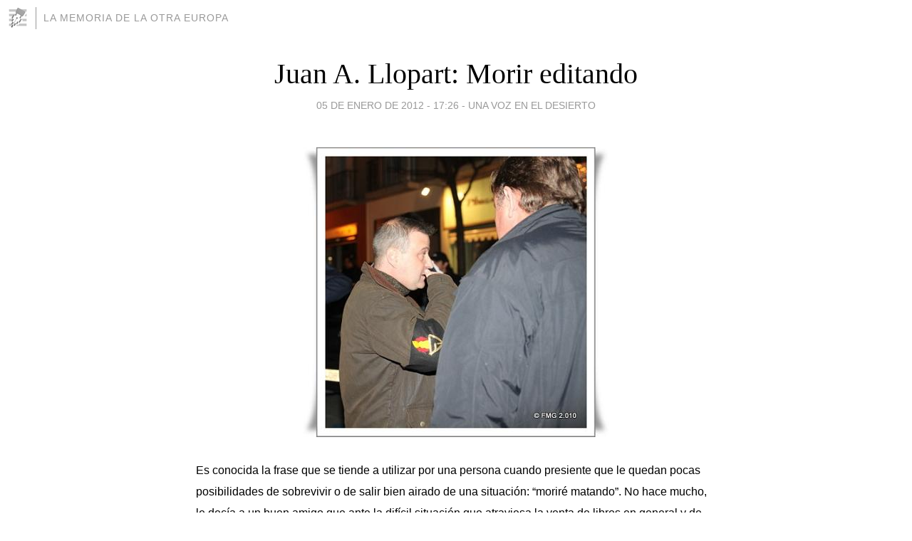

--- FILE ---
content_type: text/html; charset=utf-8
request_url: https://laotraeuropa.blogia.com/2012/010502-juan-a-llopart-morir-editando.php
body_size: 5657
content:
<!DOCTYPE html>
<html lang="es">
<head>
	<meta charset="UTF-8">
	
	<title>Juan A. Llopart: Morir editando | La memoria de la Otra Europa</title>

	<link rel="canonical" href="https://laotraeuropa.blogia.com/2012/010502-juan-a-llopart-morir-editando.php" />
        

	<meta property="og:locale" content="es" />
	<meta property="og:site_name" content="laotraeuropa" />

	<meta property="og:type" content="article" />

	<meta property="og:type" content="article" />
	<meta property="og:title" content="Juan A. Llopart: Morir editando | La memoria de la Otra Europa" />
	<meta name="description" property="og:description" content="Es conocida la frase que se tiende a utilizar por una persona cuando presiente que le quedan pocas posibilidades de sobrevivir o de salir bien airado de una situaci&oacute;n: &ldquo;morir&eacute; matando&rdquo;. No hace mucho, le dec&iacute;a a un">

	<meta property="og:url" content="https://laotraeuropa.blogia.com/2012/010502-juan-a-llopart-morir-editando.php" />

	<link rel="alternate" type="application/rss+xml" title="RSS 2.0" href="https://laotraeuropa.blogia.com/feed.xml" />

	<link rel="stylesheet" href="//cms.blogia.com/templates/template1/css/styles.css?v=1479210573">
	
	<link rel="shortcut icon" href="//cms.blogia.com/templates/template1/img/favicon.ico" />

	<meta name="viewport" content="width=device-width, initial-scale=1.0" />

	
	

<!-- Google tag (gtag.js) -->
<script async src="https://www.googletagmanager.com/gtag/js?id=G-QCKB0GVRJ4"></script>
<script>
  window.dataLayer = window.dataLayer || [];
  function gtag(){dataLayer.push(arguments);}
  gtag('js', new Date());

  gtag('config', 'G-QCKB0GVRJ4');
</script>

</head>










<body class="page--post">


		<header>



       <a href="https://www.blogia.com">
            <img src="[data-uri]" width="30" height="30" alt="Blogia" />
       </a>

		<div id="blog-title">
		<a href="https://laotraeuropa.blogia.com">La memoria de la Otra Europa</a>
		</div>
		
	</header>






	
	<main style="max-width : 730px;">
	
	




		<article id="post">
			
			<h1><a href="https://laotraeuropa.blogia.com/2012/010502-juan-a-llopart-morir-editando.php">Juan A. Llopart: Morir editando</a></h1>





			<div class="post__author-date">
				<time datetime="2012-01-05T17:26:00+00:00" pubdate data-updated="true">
				
					<a href="https://laotraeuropa.blogia.com/2012/010502-juan-a-llopart-morir-editando.php">
						05 de enero de 2012 - 17:26					</a>
				</time>
									- <a href="/temas/una-voz-en-el-desierto/">Una voz en el desierto</a>
							</div>

		


			
			
			<div class="post__content">
			
								<img class="right" src="https://laotraeuropa.blogia.com/upload/20120105172649-llopart2blog.jpg" alt="Juan A. Llopart: Morir editando">
								

				
				<p><span style="font-family: arial,helvetica,sans-serif; font-size: medium;">Es conocida la frase que se tiende a utilizar por una persona cuando presiente que le quedan pocas posibilidades de sobrevivir o de salir bien airado de una situaci&oacute;n: &ldquo;morir&eacute; matando&rdquo;. No hace mucho, le dec&iacute;a a un buen amigo que ante la dif&iacute;cil situaci&oacute;n que atraviesa la venta de libros en general y de libros de ENR, en particular: &ldquo;morir&iacute;a editando&rdquo;. En efecto, esa es mi intenci&oacute;n.</span></p><p><span style="font-family: arial,helvetica,sans-serif; font-size: medium;">Muchos &ndash;no todos- saben de los problemas judiciales de ENR por editar los libros que edita; muchos &ndash;no todos- saben que ENR ha podido seguir &ldquo;viva&rdquo; gracias a tres circunstancias o hechos fundamentales: a la aparici&oacute;n de la imprenta digital que a permitido a muchas, a much&iacute;simas, editoriales abandonar las grandes tiradas y la acumulaci&oacute;n de stocks, para pasar a realizar tiradas seg&uacute;n demanda; a la ayuda desinteresada en momentos puntuales de amigos de ENR, amantes de la cultura en general, de los libros en particular, y sobretodo, convencidos de la importancia de una editorial como ENR; y por &uacute;ltimo, al hecho de ampliar la hipoteca de mi casa tras la acci&oacute;n inquisidora de los nuevos &ldquo;torquemadas&rdquo; de la libertad democr&aacute;tica.</span></p><p><span style="font-family: arial,helvetica,sans-serif; font-size: medium;">Todo ello, ha hecho posible que hasta hoy, ENR haya editado 150 libros, 16 n&uacute;meros de la revista Nihil Obstat y varios cds de m&uacute;sica. Realizado todo, con la mayor ilusi&oacute;n que un editor &ndash;amateur- pueda tener. Y ha permitido, tambi&eacute;n, mantener una, aunque peque&ntilde;a, estructura. No creo que sea necesario explicar que adem&aacute;s de imprenta, maquetadores, traductores&hellip; se tenga que pagar alquileres, agua, luz, gestor&iacute;a, etc&eacute;tera.</span></p><p><span style="font-family: arial,helvetica,sans-serif; font-size: medium;">No es hora de lagrimas ni de lamentos; no es momento de dar alegr&iacute;as a toda la caterva de individuos y asociaciones que nos quiere ver cerrando puertas, pero hay hechos ciertos. En efecto, soy conocedor de que &ldquo;el libro&rdquo; esta en crisis; se perfectamente que muchos potenciales compradores no lo son porque no les caigo simp&aacute;tico o porque ven a ENR como una editorial &ldquo;no amiga&rdquo;, aunque luego compren libros de Planeta, o de cualquier otra editorial del Sistema; no me enga&ntilde;o a mi mismo pensando &ndash;como yo pienso y hago- que todo nacional-revolucionario, patriota social, o sencillamente todo aquel que quiera culturizarse y formarse, debe comprar casi todos los libros de las pocas editoriales que se atreven a editar libros como los que edita ENR.</span></p><p><span style="font-family: arial,helvetica,sans-serif; font-size: medium;">ENR es, junto a Ediciones Ojeda (Librer&iacute;a Europa), las &uacute;nicas editoriales que intentan sobrevivir &uacute;nicamente de la edici&oacute;n de libros. Existen otras editoriales, cierto, pero sus promotores, sus responsables, viven de sus trabajos al margen de los beneficios o de las p&eacute;rdidas que sus editoriales generen.</span></p><p><span style="font-family: arial,helvetica,sans-serif; font-size: medium;">Ediciones Nueva Republica necesita, no la ayuda, no limosnas, ni la compasi&oacute;n ni la palmadita falsaria en la espalda, necesita que todos y cada uno de aquellos que est&eacute;n comprometidos en los mismos Valores y Principios en los que lo est&aacute; ENR, adquieran un libro al mes de nuestra editorial. Con que 100 personas de toda Espa&ntilde;a lo hicieran, es decir, que adquirieran ese libro, ENR podr&iacute;a mantener su estructura y seguir realizando su labor.</span></p><p><span style="font-family: arial,helvetica,sans-serif; font-size: medium;">&ldquo;Morir editando&rdquo;. Este es mi deseo, y por ello, se encuentran ya en imprenta y/o preparaci&oacute;n los siguientes libros:</span></p><p><span style="font-family: arial,helvetica,sans-serif; font-size: medium;">-Escritos sobre On&eacute;simo Redondo. AAVV.</span></p><p><span style="font-family: arial,helvetica,sans-serif; font-size: medium;">-Nihil Obstat, N&ordm; 17 &ndash; Dossier Globalizaci&oacute;n.</span></p><p><span style="font-family: arial,helvetica,sans-serif; font-size: medium;">-Maurras y Sorel, de Jaime Mar&iacute;a de Mahieu.</span></p><p><span style="font-family: arial,helvetica,sans-serif; font-size: medium;">-Peque&ntilde;o l&eacute;xico del partisano europeo. AAVV.</span></p><p><span style="font-family: arial,helvetica,sans-serif; font-size: medium;">-Testimonios de Jos&eacute; Antonio, de Enrique Pav&oacute;n Pereyra.</span></p><p><span style="font-family: arial,helvetica,sans-serif; font-size: medium;">-El &uacute;ltimo gran problema de los Alpes. AAVV.</span></p><p><span style="font-family: arial,helvetica,sans-serif; font-size: medium;">-Vieja Guardia, de Gumersindo Montes Agudo.</span></p><p><span style="font-family: arial,helvetica,sans-serif; font-size: medium;">- Konservative Revolution. AAVV.</span></p><p><span style="font-family: arial,helvetica,sans-serif; font-size: medium;">As&iacute; mismo, se est&aacute; trabajando en varios libros de o sobre, Nicola Bombacci, Gabrielle D&rsquo;Annunzio, Ortega y Gasset, Otto Strasser, la Falange de Extremadura, en varias antolog&iacute;as de publicaciones&hellip;</span></p><p><span style="font-family: arial,helvetica,sans-serif; font-size: medium;">&ldquo;Morir editando&rdquo;, en un mes, en varios meses, en un a&ntilde;o&hellip; pero morir editando.</span></p><p><span style="font-family: arial,helvetica,sans-serif; font-size: medium;">Fuente: <a href="http://www.tribunadeeuropa.com/?p=10599">Tribuna Europa</a></span></p><p><span style="font-family: arial,helvetica,sans-serif; font-size: medium;"><a href="http://edicionesnuevarepublica.wordpress.com/">Ediciones Nueva&nbsp; Rep&uacute;blica</a></span></p>			</div>


			
			<div class="post__share">
				<ul>
										<li class="share__facebook">
						<a href="https://www.facebook.com/sharer.php?u=https%3A%2F%2Flaotraeuropa.blogia.com%2F2012%2F010502-juan-a-llopart-morir-editando.php" 
							title="Compartir en Facebook"
							onClick="ga('send', 'event', 'compartir', 'facebook');">
								Facebook</a></li>
					<li class="share__twitter">
						<a href="https://twitter.com/share?url=https%3A%2F%2Flaotraeuropa.blogia.com%2F2012%2F010502-juan-a-llopart-morir-editando.php" 
							title="Compartir en Twitter"
							onClick="ga('send', 'event', 'compartir', 'twitter');">
								Twitter</a></li>
					<li class="share__whatsapp">
						<a href="whatsapp://send?text=https%3A%2F%2Flaotraeuropa.blogia.com%2F2012%2F010502-juan-a-llopart-morir-editando.php" 
							title="Compartir en WhatsApp"
							onClick="ga('send', 'event', 'compartir', 'whatsapp');">
								Whatsapp</a></li>
					<li class="share__email">
						<a href="mailto:?subject=Mira esto&body=Mira esto: https%3A%2F%2Flaotraeuropa.blogia.com%2F2012%2F010502-juan-a-llopart-morir-editando.php" 
							title="Compartir por email"
							onClick="ga('send', 'event', 'compartir', 'email');">
								Email</a></li>
									</ul>
			</div>

		
		</article>
		
		








		
		
		<section id="related" style="text-align:center;">
		
		
			<h2>Otros artículos en este blog:</h2>
			
			<ul>

				
				<li><a href="https://laotraeuropa.blogia.com/2012/091103-cita-obligada-madrid-29-de-septiembre.php">Cita obligada: Madrid 29 de septiembre</a></li>
				
				
				<li><a href="https://laotraeuropa.blogia.com/2011/121901-madrid-16-de-diciembre-4-juan-ignacio-justicia-.php">Madrid 16 de diciembre (4): Juan Ignacio ¡¡Justicia!!</a></li>
				
				
				<li><a href="https://laotraeuropa.blogia.com/2007/122201-psicopatologia-del-antifascismo-analisis-de-una-enfermedad-del-alma.php">Psicopatología del antifascismo. Análisis de una enfermedad del alma</a></li>
				
				
			</ul>
			
			
		</section>







		<section id="comments">


			

			<h2>0 comentarios</h2>





			



			
			<form name="comments__form" action="https://laotraeuropa.blogia.com/index.php" method="post" accept-charset="ISO-8859-1">
				
				<label for="nombre">Nombre</label>
				<input size="30" id="nombre" name="nombre" value="" type="text" >

				<label for="email">E-mail <em>No será mostrado.</em></label>
				<input size="30" id="email" name="email" value="" type="text" >

				<label for="comentario">Comentario</label>
				<textarea cols="30" rows="5" id="comentario" name="comentario"></textarea>

				<input name="submit" value="Publicar" type="submit" > 

								<input name="datosarticulo" value="" type="hidden" >
				<input name="idarticulo" value="2012010502" type="hidden" />
				<input name="nomblog" value="laotraeuropa" type="hidden" >
				<input name="escomentario" value="true" type="hidden" >
				<input name="coddt" value="1392567238" type="hidden" >
			</form>
			
		</section>


		<nav>
			<ul>

								<li><a href="/2012/010401-sterbende-legion-1962-.php">← sterbende Legion (1962)</a></li>
				
								<li><a href="/2012/010501-julius-evola-la-navidad-solar-1940-.php">Julius Evola: La Navidad solar (1940) →</a></li>
							

			</ul>
		</nav>






	</main>
	
	
















	<footer>
	
		<ul>
			<li><a href="/acercade/">Acerca de</a></li> 
			<li><a href="/archivos/">Archivos</a></li> 
			<li><a href="/admin.php">Administrar</a></li> 
		</ul>
			</footer>




<script>

  (function(i,s,o,g,r,a,m){i['GoogleAnalyticsObject']=r;i[r]=i[r]||function(){
  (i[r].q=i[r].q||[]).push(arguments)},i[r].l=1*new Date();a=s.createElement(o),
  m=s.getElementsByTagName(o)[0];a.async=1;a.src=g;m.parentNode.insertBefore(a,m)
  })(window,document,'script','//www.google-analytics.com/analytics.js','ga');


  ga('create', 'UA-80669-7', 'auto');
  ga('set', 'dimension1', '2014v1');
  ga('set', 'plantilla', '2014v1');
  ga('send', 'pageview');


</script>





</body>


</html>
